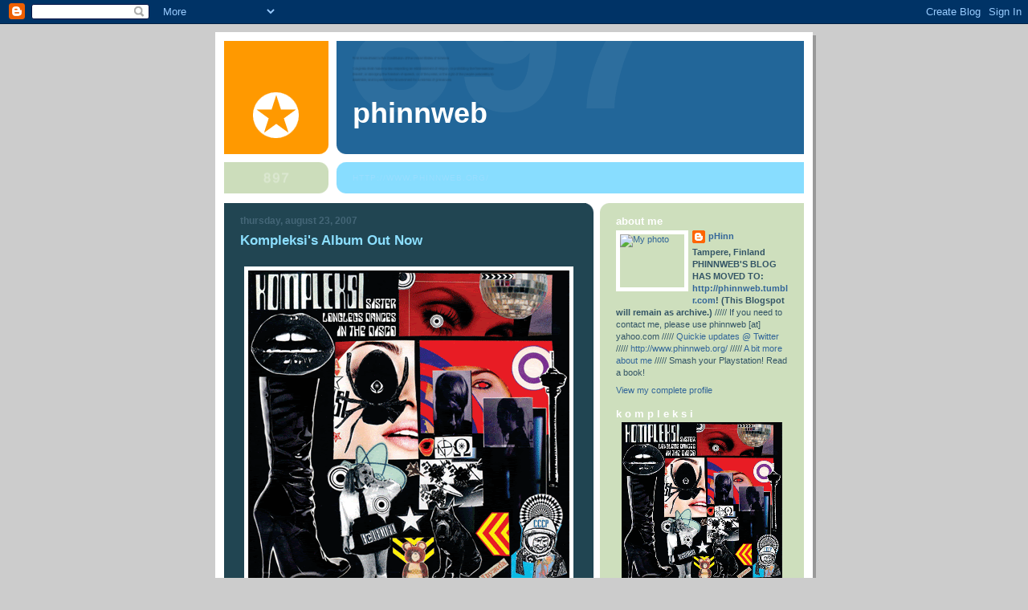

--- FILE ---
content_type: text/html; charset=UTF-8
request_url: https://phinnweb.blogspot.com/2007/08/kompleksis-album-now-beatport.html
body_size: 16511
content:
<!DOCTYPE html>
<html dir='ltr'>
<head>
<link href='https://www.blogger.com/static/v1/widgets/2944754296-widget_css_bundle.css' rel='stylesheet' type='text/css'/>
<meta content='text/html; charset=UTF-8' http-equiv='Content-Type'/>
<meta content='blogger' name='generator'/>
<link href='https://phinnweb.blogspot.com/favicon.ico' rel='icon' type='image/x-icon'/>
<link href='http://phinnweb.blogspot.com/2007/08/kompleksis-album-now-beatport.html' rel='canonical'/>
<link rel="alternate" type="application/atom+xml" title="pHinnWeb - Atom" href="https://phinnweb.blogspot.com/feeds/posts/default" />
<link rel="alternate" type="application/rss+xml" title="pHinnWeb - RSS" href="https://phinnweb.blogspot.com/feeds/posts/default?alt=rss" />
<link rel="service.post" type="application/atom+xml" title="pHinnWeb - Atom" href="https://www.blogger.com/feeds/7006097/posts/default" />

<link rel="alternate" type="application/atom+xml" title="pHinnWeb - Atom" href="https://phinnweb.blogspot.com/feeds/7311129261923780441/comments/default" />
<!--Can't find substitution for tag [blog.ieCssRetrofitLinks]-->
<link href='http://www.phinnweb.org/kompleksi/sisterlonglegs/pic/albumoutnow.gif' rel='image_src'/>
<meta content='http://phinnweb.blogspot.com/2007/08/kompleksis-album-now-beatport.html' property='og:url'/>
<meta content='Kompleksi&#39;s Album Out Now' property='og:title'/>
<meta content='Check the latest Kompleksi news at: http://kompleksi.tumblr.com Kompleksi&#39;s debut album Sister Longlegs Dances In The Disco  on Helsinki&#39;s V...' property='og:description'/>
<meta content='https://lh3.googleusercontent.com/blogger_img_proxy/AEn0k_ve4Y04NMBgSfqkuyLJCgklslQnY_9E_FGNIgbh0Un4Q4SNP5KHTh6PHHe1pyPE946xxIxkSo_KvFICHdGIkkQ3TQVZTe6TKN3wfm04AEBOe6c-J9HKxrpsNM0yKRvJqV-o14rsltBW=w1200-h630-p-k-no-nu' property='og:image'/>
<title>pHinnWeb: Kompleksi's Album Out Now</title>
<style id='page-skin-1' type='text/css'><!--
/*
-----------------------------------------------
Blogger Template Style
Name:     897
Date:     28 Feb 2004
Updated by: Blogger Team
----------------------------------------------- */
body {
background-color: #ccc;
margin:0;
font: x-small Verdana, Sans-serif;
text-align:center;
color:#000;
font-size/* */:/**/small;
font-size: /**/small;
}
/* Page Structure
----------------------------------------------- */
#outer-wrapper {
position:relative;
top:4px;
left:4px;
background: #999;
width:744px;
margin:10px auto;
text-align:left;
font: normal normal 100% Verdana, Sans-serif;
}
#wrap2 {
position:relative;
top:-4px;
left:-4px;
background:#fff;
padding:10px;
border: 1px solid #fff;
}
#content-wrapper {
width:100%;
}
#main-wrapper {
background: #214552 url("https://resources.blogblog.com/blogblog/data/no897/corner_main_left.gif") no-repeat right top;
width:460px;
float:left;
color:#ffffff;
font-size: 85%;
word-wrap: break-word; /* fix for long text breaking sidebar float in IE */
overflow: hidden;     /* fix for long non-text content breaking IE sidebar float */
}
#main {
margin:0;
padding:15px 20px;
}
#sidebar-wrapper {
background:#cedfbd url("https://resources.blogblog.com/blogblog/data/no897/corner_sidebar_left.gif") no-repeat left top;
width:254px;
float:right;
padding:0;
color: #335566;
font-size: 83%;
word-wrap: break-word; /* fix for long text breaking sidebar float in IE */
overflow: hidden;     /* fix for long non-text content breaking IE sidebar float */
}
#sidebar {
margin:0;
padding:2px 20px 10px;
}
#footer {
display:none;
}
/* Links
----------------------------------------------- */
a:link {
color:#99ddff;
text-decoration:none;
}
a:visited {
color: #777766;
text-decoration:none;
}
a:hover {
color: #777766;
text-decoration:underline;
}
a img {
border-width:0;
}
#sidebar a {
color: #336699;
}
#sidebar a:visited {
color: #333333;
}
#sidebar a:hover {
color: #333333;
}
/* Header
----------------------------------------------- */
#header-wrapper {
background: #fff;
padding-bottom: 4px;
position: relative;
min-height: 190px;
_height: 0px;
}
#header .titlewrapper {
background:#269 url("https://resources.blogblog.com/blogblog/data/no897/topleft_left.gif") no-repeat left bottom;
padding-top:0;
padding-right:0;
padding-bottom:0;
padding-left:160px;
margin:0px 0px 10px 0px;
color:#fff;
width:100%;
width/* */:/**/auto;
width:auto;
_height: 0px;
min-height: 70px;
}
#header h1 {
background:url("https://resources.blogblog.com/blogblog/data/no897/bg_header.gif") no-repeat left top;
margin:0;
padding:70px 0 30px;
line-height: 97px;
font: normal bold 275% Helvetica, Arial, Verdana, Sans-serif;
text-transform:lowercase;
_height: 0px;
}
#header h1 a {
color:#fff;
text-decoration:none;
}
.postpage #header h1 {
padding-top:0;
background-position:0 -40px;
}
.clear { clear: both; }
/* Description
----------------------------------------------- */
#header .descriptionwrapper {
background: #88ddff url("https://resources.blogblog.com/blogblog/data/no897/bg_desc_top_left.gif") no-repeat left top;
margin:0 0 6px;
padding:12px 0 0;
color: #ffffff;
font-size: 75%;
border-bottom: 1px solid #ffffff;
width: 100%;
}
#header .description {
background:url("https://resources.blogblog.com/blogblog/data/no897/bg_desc_bot_left.gif") no-repeat left bottom;
margin:0;
padding:0 0 12px;
display:block;
line-height: 1.6em;
text-transform:uppercase;
letter-spacing:.1em;
min-height:12px;
border-bottom: 1px solid #ffffff;
}
#header .description span {
/* To remove the word next to the description, delete the following background property */
background:url("https://resources.blogblog.com/blogblog/data/no897/temp_no.gif") no-repeat left center;
/* Keep everything below */
display:block;
padding-top:0;
padding-right:0;
padding-bottom:0;
padding-left:160px;
text-transform:uppercase;
letter-spacing:.1em;
min-height:12px;
}
.postpage #description em {
font-size:1px;
line-height:1px;
color:#ffffff;
visibility:hidden;
}
/* Posts
----------------------------------------------- */
h2.date-header {
margin:0 0 .5em;
line-height: 1.4em;
font: normal bold 112% Arial, Verdana, Sans-serif;
text-transform:lowercase;
color:#446677;
}
.post {
margin:0 0 2em;
}
.post h3 {
margin:0 0 .25em;
line-height: 1.4em;
font-weight: bold;
font-size: 150%;
color:#8cdfff;
}
.post h3 a {
text-decoration:none;
color:#8cdfff;
}
.post h3 a:link {
color: #8cdfff;
}
.post h3 a:hover {
color: #777766;
}
.post-body {
margin:0 0 .75em;
line-height:1.6em;
}
.post-body blockquote {
line-height:1.3em;
}
.post-footer {
color:#8cdfff;
text-transform:lowercase;
}
.post-footer .post-author,
.post-footer .post-timestamp {
font-style:normal;
}
.post blockquote {
margin:1em 20px;
padding:5px 0;
border:2px solid #356;
border-width:2px 0;
}
.post blockquote p {
margin:.5em 0;
}
.post img {
border:5px solid #fff;
}
/* Comments
----------------------------------------------- */
#comments {
margin:2em 0 0;
border-top:2px solid #356;
padding-top:1em;
}
#comments h4 {
margin:0 0 .25em;
font-weight: bold;
line-height: 1.4em;
font-size: 150%;
text-transform:lowercase;
color: #9ec;
}
#comments-block {
margin-top:0;
margin-right:0;
margin-bottom:1em;
margin-left:0;
line-height:1.6em;
}
.comment-author {
margin:0 0 .25em;
font-weight: bold;
line-height: 1.4em;
font-size: 112%;
text-transform:lowercase;
}
.comment-body, .comment-body p {
margin:0 0 .75em;
}
p.comment-footer {
margin:-.25em 0 2em;
}
#main .comment-footer a {
color: #689;
}
#main .comment-footer a:hover {
color: #9ec;
}
.deleted-comment {
font-style:italic;
color:gray;
}
.feed-links {
clear: both;
line-height: 2.5em;
}
#blog-pager-newer-link {
float: left;
}
#blog-pager-older-link {
float: right;
}
#blog-pager {
text-align: center;
}
/* Sidebar
----------------------------------------------- */
.sidebar h2 {
margin:1em 0 .25em;
line-height: 1.4em;
font: normal bold 125% Helvetica, Arial, Verdana, Sans-serif;
color: #ffffff;
text-transform:lowercase;
}
.sidebar .widget {
margin:0 0 1.5em;
padding:0;
}
.sidebar ul {
list-style:none;
margin: 0;
padding: 0;
}
.sidebar li {
margin:0;
padding-top:0;
padding-right:0;
padding-bottom:.25em;
padding-left:20px;
text-indent:-20px;
line-height:1.4em;
}
/* Profile
----------------------------------------------- */
.profile-datablock, .profile-textblock {
margin:0 0 .75em;
line-height:1.4em;
}
.profile-img {
float: left;
margin-top: 0;
margin-right: 5px;
margin-bottom: 5px;
margin-left: 0;
border: 5px solid #ffffff;
}
.profile-data {
font-weight: bold;
}
/* Misc
----------------------------------------------- */
#footer-wrapper {
clear:both;
display:block;
height:1px;
margin:0;
padding:0;
font-size:1px;
line-height:1px;
}
/** Page structure tweaks for layout editor wireframe */
body#layout #outer-wrapper {
margin-top: 0;
}
body#layout #main,
body#layout #sidebar {
padding: 0;
}
body#layout #main-wrapper,
body#layout #sidebar-wrapper {
height: auto;
}

--></style>
<link href='https://www.blogger.com/dyn-css/authorization.css?targetBlogID=7006097&amp;zx=cf244551-1e90-49cc-8123-98960b7afd58' media='none' onload='if(media!=&#39;all&#39;)media=&#39;all&#39;' rel='stylesheet'/><noscript><link href='https://www.blogger.com/dyn-css/authorization.css?targetBlogID=7006097&amp;zx=cf244551-1e90-49cc-8123-98960b7afd58' rel='stylesheet'/></noscript>
<meta name='google-adsense-platform-account' content='ca-host-pub-1556223355139109'/>
<meta name='google-adsense-platform-domain' content='blogspot.com'/>

</head>
<body>
<div class='navbar section' id='navbar'><div class='widget Navbar' data-version='1' id='Navbar1'><script type="text/javascript">
    function setAttributeOnload(object, attribute, val) {
      if(window.addEventListener) {
        window.addEventListener('load',
          function(){ object[attribute] = val; }, false);
      } else {
        window.attachEvent('onload', function(){ object[attribute] = val; });
      }
    }
  </script>
<div id="navbar-iframe-container"></div>
<script type="text/javascript" src="https://apis.google.com/js/platform.js"></script>
<script type="text/javascript">
      gapi.load("gapi.iframes:gapi.iframes.style.bubble", function() {
        if (gapi.iframes && gapi.iframes.getContext) {
          gapi.iframes.getContext().openChild({
              url: 'https://www.blogger.com/navbar/7006097?po\x3d7311129261923780441\x26origin\x3dhttps://phinnweb.blogspot.com',
              where: document.getElementById("navbar-iframe-container"),
              id: "navbar-iframe"
          });
        }
      });
    </script><script type="text/javascript">
(function() {
var script = document.createElement('script');
script.type = 'text/javascript';
script.src = '//pagead2.googlesyndication.com/pagead/js/google_top_exp.js';
var head = document.getElementsByTagName('head')[0];
if (head) {
head.appendChild(script);
}})();
</script>
</div></div>
<div id='outer-wrapper'><div id='wrap2'>
<!-- skip links for text browsers -->
<span id='skiplinks' style='display:none;'>
<a href='#main'>skip to main </a> |
      <a href='#sidebar'>skip to sidebar</a>
</span>
<div id='header-wrapper'>
<div class='header section' id='header'><div class='widget Header' data-version='1' id='Header1'>
<div id='header-inner'>
<div class='titlewrapper'>
<h1 class='title'>
<a href='https://phinnweb.blogspot.com/'>
pHinnWeb
</a>
</h1>
</div>
<div class='descriptionwrapper'>
<p class='description'><span><a href="http://www.phinnweb.org/">http://www.phinnweb.org/</a></span></p>
</div>
</div>
</div></div>
</div>
<div id='content-wrapper'>
<div id='crosscol-wrapper' style='text-align:center'>
<div class='crosscol no-items section' id='crosscol'></div>
</div>
<div id='main-wrapper'>
<div class='main section' id='main'><div class='widget Blog' data-version='1' id='Blog1'>
<div class='blog-posts hfeed'>

          <div class="date-outer">
        
<h2 class='date-header'><span>Thursday, August 23, 2007</span></h2>

          <div class="date-posts">
        
<div class='post-outer'>
<div class='post hentry uncustomized-post-template' itemprop='blogPost' itemscope='itemscope' itemtype='http://schema.org/BlogPosting'>
<meta content='http://www.phinnweb.org/kompleksi/sisterlonglegs/pic/albumoutnow.gif' itemprop='image_url'/>
<meta content='7006097' itemprop='blogId'/>
<meta content='7311129261923780441' itemprop='postId'/>
<a name='7311129261923780441'></a>
<h3 class='post-title entry-title' itemprop='name'>
Kompleksi's Album Out Now
</h3>
<div class='post-header'>
<div class='post-header-line-1'></div>
</div>
<div class='post-body entry-content' id='post-body-7311129261923780441' itemprop='description articleBody'>
<center><br /><a href="http://www.phinnweb.org/kompleksi/sisterlonglegs/" target="_blank"><img border="0" src="https://lh3.googleusercontent.com/blogger_img_proxy/AEn0k_ve4Y04NMBgSfqkuyLJCgklslQnY_9E_FGNIgbh0Un4Q4SNP5KHTh6PHHe1pyPE946xxIxkSo_KvFICHdGIkkQ3TQVZTe6TKN3wfm04AEBOe6c-J9HKxrpsNM0yKRvJqV-o14rsltBW=s0-d"></a><br /></center><br /><br /><center><br />Check the latest Kompleksi news at:<br /><br /><H3><a href="http://kompleksi.tumblr.com">http://kompleksi.tumblr.com</a></H3><br /></center><br /><br />Kompleksi's debut album <a href="http://www.phinnweb.org/kompleksi/sisterlonglegs/" target="_blank"><i>Sister Longlegs Dances In The Disco</i></a> on Helsinki's <a href="http://www.verdurarecords.com/" target="_blank">Verdura Records</a> (of <a href="http://en.wikipedia.org/wiki/Magyar_Posse" target="_blank">Magyar Posse</a> fame) is finally out. <br /><br />Artist: <a href="http://www.phinnweb.org/kompleksi" target="_blank">Kompleksi</a><br />Title: Sister Longlegs Dances In The Disco<br />Format: 12" vinyl LP (limited edition of 500)<br />Cat.no.: VERDU-24<br />Label: Verdura Records (Finland)<br />Date: 15 October 2008<br /><br />Tracklist:<br />A1. (I Ain't No) Lovechild <br />A2. Spiders In The Sky<br />A3. Porno Tampere<br />A4. Gothic Robots <br />A5. SWT NG FCK THNG <br />A6. Metal Sky <br />B1. Bioluminescence <br />B2. Moscow 1980 <br />B3. Sara Pain <br />B4. The Only Star In My Sky<br /><br />Length: 49 minutes<br /><br /><H3><a href="http://www.verdurarecords.com/catalog/product_info.php?products_id=251&amp;osCsid=fe31e82fd4d17dd4f744f26e07af0fdd" target="_blank">Click this link to order the album directly from Verdura Records!</a></H3><br /><br />The album is distributed in Finland by <a href="http://www.supersounds.fi/" target="_blank">Supersounds Music</a>. <br /><br />And this is what Supersounds tells about the release:<br /><br /><blockquote><br />Tamperelaisen duon (Erkki "pHinn" Rautio & Mika "Mike Not" Paju) debyyttialbumi.<br />-Yhtyeen oma kuvaus musiikista on "eclectro", eli monimuotoista ja mihinkään selkeään kategoriaan kuulumatonta konemusiikkia.<br />-Omintakeista ja taatusti hämmentävää, tarttuvia kappaleita unohtamatta.<br />-Laulaja Erkki pyörittää maailmanlaajuisesti tunnettua pHinnweb.org -konemusiikkisivustoa.<br />-Lo-fi -estetiikka on kansia myöten hyvin hallussa!<br /></blockquote><br />I will add later on more info about the shops where to get it and also the international distribution that is in plans too. For now, you can find the album for example at <br /><br /><li><a href="http://www.ifsociety.com/item/kompleksi-sister_longlegs_dances_in_the-lp" target="_blank">If Society Shop</a><br /><li><a href="http://www.pitkamies.net/kauppa/" target="_blank">Pitkämies</a><br /><li><a href="http://www.cd-kauppa.fi/index.html?target=p_1174.html&amp;lang=fi" target="_blank">CD-Kauppa.Fi</a> <br /><li><a href="http://www.levyliiga.fi/results.asp?related=KOMPLEKSI" target="_blank">Levyliiga</a><br /><li><a href="http://www.swampmusic.com/vinyls_new.php" target="_blank">Swamp Music</a><br /><br />Meanwhile, if you live outside of Finland and want to get your hands on the album now, I recommend you contact <a href="http://www.verdurarecords.com/catalog/product_info.php?products_id=251&amp;osCsid=fe31e82fd4d17dd4f744f26e07af0fdd" target="_blank">Verdura</a> directly for more. It's a shining black vinyl with a limited edition of 500, so act while the stock lasts! <br /><br />Album reviews:<br /><br /><b><a href="http://phinnweb.blogspot.com/2008/12/kompleksi-album-review-soundi-122008.html" target="_blank">Soundi</a> (in Finnish) - 4 stars out of 5!</b><br /><br /><li><a href="http://desibeli.net/arvostelu/3785" target="_blank">Desibeli.Net</a> (in Finnish)<br /><br />Also, <a href="http://phinnweb.blogspot.com/2008/10/kompleksis-debut-gig-youtube.html" target="_blank">the video of our debut gig of 3 October at Lal Lal Lal Festival</a> (Kantis, Helsinki) can be seen at YouTube now.<br /><br /><li><a href="http://phinnweb.blogspot.com/2008/09/news-from-verdura-records.html" target="_blank">Latest Verdura news, featuring Kompleksi</a><br /><li><a href="http://www.discogs.com/release/1485441" target="_blank">Album entry @ Discogs</a><br /><br /><H3>KOMPLEKSI FEEDBACK, MEDIA SOUNDBITES, COMMENTS FROM OTHER ARTISTS AND FANS</H3><br /><br /><b>On the whole <i>Sister Longlegs Dances In The Disco</i> album:</b><br /><br />"I'm pleased to see that Kompleksi have completed the new album <i>Sister Longlegs Dances In The Disco</i>... It continues the strange and dark Kompleksi sound which is impossible to define."<br /><br />"The album has strong elements of electro with the drum sounds, synths kicking in for the track but pHinn's vocals make for the unique end product. Some tracks are jagged, with the vocals heavily over the synths which create the truly dark sound distinctive of Kompleksi." <br /><br />"A terrific overall feel to the album that will sound like no other album you have ever heard. Its hard and heavy at times and wonderfully dark." - Peter Sykes, <a href="http://electrosynth.blogspot.com/2006/06/kompleksi-sister-longlegs-dances-in.html">Electrosynth</a> blog (UK)<br /><br /><b>On '(I Ain't No) Lovechild' / 'Moscow 1980' 7" single (Lal Lal Lal Records, Finland, 2005):</b><br /><br />"Complete with jittery bubbling bass-synth lines and vocoder, these are 2 fine European retro-electronic-pop songs.&#8221; <br />&#8211; Boa Melody Bar (UK)<br /><br />"I like it very much, some beautiful singing going on there, very cool!" <br />- Catriona Shaw a.k.a. Miss Le Bomb, (Scotland/Germany)<br /><br /><b>On '(I Ain't No) Lovechild' track:</b><br /><br />"'What the Hell are you staring at?' sneers a voice at the start of '(I Ain't No) Lovechild' by Kompleksi, which pretty much sets the tone for the rest of this song: a cynical, whiney, complain-y voice (that sounds like Devo after they finally lost their virginity) over crumpled H. League/Robert Rental tape-drums and synthmooosh-bass and splatchy percussives. There's a jagged, art-punk feel to this: it's charity-shop, not cat-walk...I love the way they've hoovered all the glam out of synthpop and drawn a felt-tip sneer and a Mona Lisa moustache on its face." - Kek, <a href="http://kidshirt.blogspot.com/2006/11/kompleksi-i-aint-no-love-child.html">Kid Shirt</a> blog (UK)<br /><br />"There is a spooky Ramones-esque quality to the track '(I Ain't No) Lovechild', the lyrics tell a story of an unloved one, beaten & neglected by his mother and life in general. Delivered in deadpan fashion, it's wickedly entertaining and deliciously cruel." - Ann Shenton, <i>Zoot</i> magazine (Portugal)<br /><br />"[I Ain't No] Lovechild läßt noch den Einfluß von SUICIDE erahnen. Rhythmisch-tanzbarer Low-Fi No-Wave. pHinns Gesang versucht sich mit dem Alan Vegas zu messen - zumindest in der ersten Hälfte des Liedes, bevor er kapituliert. Tribut und Parodie gehen hier Hand in Hand. Textlich wird wohl die versuchte Aufarbeitung einer nicht einfachen Kindheit geschildert, auch hier ist man sich nicht sicher, wie ernst das Ganze gemeint ist." - Richard K., <a href="http://www.nonpop.de/nonpop/index.php?type=review&amp;area=1&amp;p=articles&amp;id=1418">NonPop</a> (Germany)<br /><br />"It is charming -- especially those wildcat yelps on the &#8216;Lovechild&#8217; turnarounds." <br />- Larry "Fuzz-O" Dolman, Blastitude (US)<br /><br />"Kompleksi (Finland) are the Ramones on synths" - Likwuid Stylez, Shejay.net (UK)<br /><br /><b>On 'Porno Tampere' track:</b><br /><br />"I still love [the] track 'Porno Tampere' very much!" <br />- Gerhard Potuznik a.ka. G.D. Luxxe, Angelika Koehlermann Records (Austria) <br /><br /><b>On 'Moscow: 1980' track</b><br /><br />&#8220;It sounds like it ought to sound like Telex, but opts instead for some sort of parallel universe rewrite of US foreign policy, aided by vocoders, clipped synthetik beats and Daniel Miller's dusty old Korg. It has a strange, twisted, shimmery beauty as it cruises the red-light district of Helsinki with a limp... imagine if Swell Maps had mugged Depeche Mode for their clothes and ended up on TOTP. Yeeeah!"<br /><br />"What? Ever? Happened? To? Your? Dreams?" asks the vocalist, on the outro. For a moment, he sounds close to tears. Or drunk." - Kek, <a href="http://kidshirt.blogspot.com/2006/11/kompleksi-i-aint-no-love-child.html">Kid Shirt</a> blog (UK)<br /><br />"'Moscow 1980' is the hit single destined to rocket up the charts, if it's not on high rotation on MTV in three months then you can spank me HARD. Even if it is, you can still spank me HARD. This is the perfect tune to have in your ultra-cool record crate next to your Finnish version of 'Moscow Moscow (Volga, Volga)." <br />- Tim Bray a.k.a. <a href="http://casionova.org/?p=77">Casionova</a> (Australia)<br /><br />"Its not at all predictable, but then not so dark to lose the warmth of the synths which sound really retro, but with a nice edge that makes it a special track." - Peter Sykes, <a href="http://electrosynth.blogspot.com/2006/06/kompleksi-sister-longlegs-dances-in.html">ElectroSynth</a> blog (UK)<br /><br />"To let you know that 'Moscow 1980' was one of the best songs of 2003, actually of the last years... the OMD style might be the best. [pHinn's] vocals reminisced my girlfriend of Ian Curtis!" - Juho Pätäri (Finland)<br /><br /><b>On 'Sara Pain' track:</b><br /><br />"I like the 'Sara Pain' track very much!" - Danny Wolfers a.k.a. Legowelt (Holland)<br /><br />"That track is deeply touching in how fragile and open it is. Few would dare." <br />- Kassen, Bunker Records (Holland)<br /><br /><b>On Kompleksi:</b><br /><br />"I really like the vocals and music as well, pure own style... More music like this on MTV and on the radio, the people need it, but don't realize it in a 'perfect' world like this..." - Lukas Pettersson a.k.a. Luke Eargoggle, Stilleben Records (Sweden) <br /><br />"I'm listening to Kompleksi now, it's very entertaining. Really nice, sounds like you guys had loads of fun. You must have kicked the Prozac." - Melissa Logan / Chicks On Speed (Germany)<br /><br />"Wow, nice tracks from Kompleksi! It's like Residents, Flipper and Moroder all trying to fit into the same pair of swimtrunks! Great shit. pHinn has inspired and continues to inspire with his great website, labels and projects. Rock on brothers!" &#8211; Magas, Ersatz Audio etc. (Chicago, USA)<br /><br />"Kompleksi is what pop wants to be... My two cents? Vocals are perfect. [pHinn's] voice sounds how my heart feels. Spot on. Intonations are magically simple. Better music could not be made to support the vox, so pass it it on. Can't wait for a full length. From a fan in Brooklyn" - Jason Watts (New York City, USA)<br /><br /><center><br />Check the latest Kompleksi news at:<br /><br /><H3><a href="http://kompleksi.tumblr.com">http://kompleksi.tumblr.com</a></H3><br /></center>
<div style='clear: both;'></div>
</div>
<div class='post-footer'>
<div class='post-footer-line post-footer-line-1'>
<span class='post-author vcard'>
Posted by
<span class='fn' itemprop='author' itemscope='itemscope' itemtype='http://schema.org/Person'>
<meta content='https://www.blogger.com/profile/17688446374412096166' itemprop='url'/>
<a class='g-profile' href='https://www.blogger.com/profile/17688446374412096166' rel='author' title='author profile'>
<span itemprop='name'>pHinn</span>
</a>
</span>
</span>
<span class='post-timestamp'>
at
<meta content='http://phinnweb.blogspot.com/2007/08/kompleksis-album-now-beatport.html' itemprop='url'/>
<a class='timestamp-link' href='https://phinnweb.blogspot.com/2007/08/kompleksis-album-now-beatport.html' rel='bookmark' title='permanent link'><abbr class='published' itemprop='datePublished' title='2007-08-23T12:55:00+03:00'>12:55 PM</abbr></a>
</span>
<span class='post-comment-link'>
</span>
<span class='post-icons'>
</span>
<div class='post-share-buttons goog-inline-block'>
</div>
</div>
<div class='post-footer-line post-footer-line-2'>
<span class='post-labels'>
Labels:
<a href='https://phinnweb.blogspot.com/search/label/Kompleksi' rel='tag'>Kompleksi</a>,
<a href='https://phinnweb.blogspot.com/search/label/record%20releases' rel='tag'>record releases</a>
</span>
</div>
<div class='post-footer-line post-footer-line-3'>
<span class='post-location'>
</span>
</div>
</div>
</div>
<div class='comments' id='comments'>
<a name='comments'></a>
<h4>No comments:</h4>
<div id='Blog1_comments-block-wrapper'>
<dl class='avatar-comment-indent' id='comments-block'>
</dl>
</div>
<p class='comment-footer'>
<a href='https://www.blogger.com/comment/fullpage/post/7006097/7311129261923780441' onclick='javascript:window.open(this.href, "bloggerPopup", "toolbar=0,location=0,statusbar=1,menubar=0,scrollbars=yes,width=640,height=500"); return false;'>Post a Comment</a>
</p>
</div>
</div>

        </div></div>
      
</div>
<div class='blog-pager' id='blog-pager'>
<span id='blog-pager-newer-link'>
<a class='blog-pager-newer-link' href='https://phinnweb.blogspot.com/2007/08/cosmos-is-red.html' id='Blog1_blog-pager-newer-link' title='Newer Post'>Newer Post</a>
</span>
<span id='blog-pager-older-link'>
<a class='blog-pager-older-link' href='https://phinnweb.blogspot.com/2007/08/monsters-of-pop-2007-memories.html' id='Blog1_blog-pager-older-link' title='Older Post'>Older Post</a>
</span>
<a class='home-link' href='https://phinnweb.blogspot.com/'>Home</a>
</div>
<div class='clear'></div>
<div class='post-feeds'>
<div class='feed-links'>
Subscribe to:
<a class='feed-link' href='https://phinnweb.blogspot.com/feeds/7311129261923780441/comments/default' target='_blank' type='application/atom+xml'>Post Comments (Atom)</a>
</div>
</div>
</div></div>
</div>
<div id='sidebar-wrapper'>
<div class='sidebar section' id='sidebar'><div class='widget Profile' data-version='1' id='Profile1'>
<h2>About Me</h2>
<div class='widget-content'>
<a href='https://www.blogger.com/profile/17688446374412096166'><img alt='My photo' class='profile-img' height='66' src='//www.phinnweb.org/FAQ/pHinn/pic/phinnblog07.gif' width='80'/></a>
<dl class='profile-datablock'>
<dt class='profile-data'>
<a class='profile-name-link g-profile' href='https://www.blogger.com/profile/17688446374412096166' rel='author' style='background-image: url(//www.blogger.com/img/logo-16.png);'>
pHinn
</a>
</dt>
<dd class='profile-data'>Tampere, Finland</dd>
<dd class='profile-textblock'><b>PHINNWEB'S BLOG HAS MOVED TO: <a href="http://phinnweb.tumblr.com/">http://phinnweb.tumblr.com</a>! (This Blogspot will remain as archive.)</b> ///// If you need to contact me, please use phinnweb [at] yahoo.com ///// <a href="http://www.twitter.com/pHinnWeb">Quickie updates @ Twitter</a> ///// <a href="http://www.phinnweb.org/">http://www.phinnweb.org/</a> ///// <a href="http://www.phinnweb.org/FAQ/pHinn/personal/">A bit more about me</a> ///// Smash your Playstation! Read a book!</dd>
</dl>
<a class='profile-link' href='https://www.blogger.com/profile/17688446374412096166' rel='author'>View my complete profile</a>
<div class='clear'></div>
</div>
</div><div class='widget HTML' data-version='1' id='HTML1'>
<h2 class='title'>K o m p l e k s i</h2>
<div class='widget-content'>
<center>
<a href="http://phinnweb.blogspot.com/2007/08/kompleksis-album-now-beatport.html" target="_blank"><img border="0" src="https://lh3.googleusercontent.com/blogger_img_proxy/AEn0k_ukIT4O3nA9bOuYRe7bHsVMZ0BwN78BBTd2UVO3kI3elbvkT6sYdHblrxIHDFJd8xkaoyBApthpdapmLvEo7UoZBwGEYjMrMAm_ptJSq-k5DEXt9BZfLTB4dxlSYlnA=s0-d"></a>
</center>
<p>
<a href="http://phinnweb.blogspot.com/2007/08/kompleksis-album-now-beatport.html" target="_blank">Kompleksi's debut album <i>Sister Longlegs Dances In The Disco</i> now available! [Click this text for more info.]</a>
<p>
Kompleksi - 'Sara Pain' video (2007):
<p>
<object width="200" height="164"><param value="//www.youtube.com/v/mLEVHvO-OPA" name="movie"><param value="transparent" name="wmode"/><embed width="200" src="//www.youtube.com/v/mLEVHvO-OPA" wmode="transparent" height="164" type="application/x-shockwave-flash"></embed></object>
<br/>
<a href="//www.youtube.com/watch?v=mLEVHvO-OPA" target="_blank">Click this text for larger version.</a>
<p>
<a href="http://phinnweb.blogspot.com/2007/03/music-videos-kompleksi-sara-pain-2007.html" target="_blank">[Video background info]</a></p></p></p></p>
</div>
<div class='clear'></div>
</div><div class='widget BlogArchive' data-version='1' id='BlogArchive1'>
<h2>Blog Archive</h2>
<div class='widget-content'>
<div id='ArchiveList'>
<div id='BlogArchive1_ArchiveList'>
<ul class='hierarchy'>
<li class='archivedate collapsed'>
<a class='toggle' href='javascript:void(0)'>
<span class='zippy'>

        &#9658;&#160;
      
</span>
</a>
<a class='post-count-link' href='https://phinnweb.blogspot.com/2010/'>
2010
</a>
<span class='post-count' dir='ltr'>(1)</span>
<ul class='hierarchy'>
<li class='archivedate collapsed'>
<a class='toggle' href='javascript:void(0)'>
<span class='zippy'>

        &#9658;&#160;
      
</span>
</a>
<a class='post-count-link' href='https://phinnweb.blogspot.com/2010/01/'>
January
</a>
<span class='post-count' dir='ltr'>(1)</span>
</li>
</ul>
</li>
</ul>
<ul class='hierarchy'>
<li class='archivedate collapsed'>
<a class='toggle' href='javascript:void(0)'>
<span class='zippy'>

        &#9658;&#160;
      
</span>
</a>
<a class='post-count-link' href='https://phinnweb.blogspot.com/2009/'>
2009
</a>
<span class='post-count' dir='ltr'>(116)</span>
<ul class='hierarchy'>
<li class='archivedate collapsed'>
<a class='toggle' href='javascript:void(0)'>
<span class='zippy'>

        &#9658;&#160;
      
</span>
</a>
<a class='post-count-link' href='https://phinnweb.blogspot.com/2009/12/'>
December
</a>
<span class='post-count' dir='ltr'>(1)</span>
</li>
</ul>
<ul class='hierarchy'>
<li class='archivedate collapsed'>
<a class='toggle' href='javascript:void(0)'>
<span class='zippy'>

        &#9658;&#160;
      
</span>
</a>
<a class='post-count-link' href='https://phinnweb.blogspot.com/2009/11/'>
November
</a>
<span class='post-count' dir='ltr'>(1)</span>
</li>
</ul>
<ul class='hierarchy'>
<li class='archivedate collapsed'>
<a class='toggle' href='javascript:void(0)'>
<span class='zippy'>

        &#9658;&#160;
      
</span>
</a>
<a class='post-count-link' href='https://phinnweb.blogspot.com/2009/10/'>
October
</a>
<span class='post-count' dir='ltr'>(2)</span>
</li>
</ul>
<ul class='hierarchy'>
<li class='archivedate collapsed'>
<a class='toggle' href='javascript:void(0)'>
<span class='zippy'>

        &#9658;&#160;
      
</span>
</a>
<a class='post-count-link' href='https://phinnweb.blogspot.com/2009/09/'>
September
</a>
<span class='post-count' dir='ltr'>(5)</span>
</li>
</ul>
<ul class='hierarchy'>
<li class='archivedate collapsed'>
<a class='toggle' href='javascript:void(0)'>
<span class='zippy'>

        &#9658;&#160;
      
</span>
</a>
<a class='post-count-link' href='https://phinnweb.blogspot.com/2009/08/'>
August
</a>
<span class='post-count' dir='ltr'>(11)</span>
</li>
</ul>
<ul class='hierarchy'>
<li class='archivedate collapsed'>
<a class='toggle' href='javascript:void(0)'>
<span class='zippy'>

        &#9658;&#160;
      
</span>
</a>
<a class='post-count-link' href='https://phinnweb.blogspot.com/2009/07/'>
July
</a>
<span class='post-count' dir='ltr'>(12)</span>
</li>
</ul>
<ul class='hierarchy'>
<li class='archivedate collapsed'>
<a class='toggle' href='javascript:void(0)'>
<span class='zippy'>

        &#9658;&#160;
      
</span>
</a>
<a class='post-count-link' href='https://phinnweb.blogspot.com/2009/06/'>
June
</a>
<span class='post-count' dir='ltr'>(14)</span>
</li>
</ul>
<ul class='hierarchy'>
<li class='archivedate collapsed'>
<a class='toggle' href='javascript:void(0)'>
<span class='zippy'>

        &#9658;&#160;
      
</span>
</a>
<a class='post-count-link' href='https://phinnweb.blogspot.com/2009/05/'>
May
</a>
<span class='post-count' dir='ltr'>(9)</span>
</li>
</ul>
<ul class='hierarchy'>
<li class='archivedate collapsed'>
<a class='toggle' href='javascript:void(0)'>
<span class='zippy'>

        &#9658;&#160;
      
</span>
</a>
<a class='post-count-link' href='https://phinnweb.blogspot.com/2009/04/'>
April
</a>
<span class='post-count' dir='ltr'>(16)</span>
</li>
</ul>
<ul class='hierarchy'>
<li class='archivedate collapsed'>
<a class='toggle' href='javascript:void(0)'>
<span class='zippy'>

        &#9658;&#160;
      
</span>
</a>
<a class='post-count-link' href='https://phinnweb.blogspot.com/2009/03/'>
March
</a>
<span class='post-count' dir='ltr'>(16)</span>
</li>
</ul>
<ul class='hierarchy'>
<li class='archivedate collapsed'>
<a class='toggle' href='javascript:void(0)'>
<span class='zippy'>

        &#9658;&#160;
      
</span>
</a>
<a class='post-count-link' href='https://phinnweb.blogspot.com/2009/02/'>
February
</a>
<span class='post-count' dir='ltr'>(10)</span>
</li>
</ul>
<ul class='hierarchy'>
<li class='archivedate collapsed'>
<a class='toggle' href='javascript:void(0)'>
<span class='zippy'>

        &#9658;&#160;
      
</span>
</a>
<a class='post-count-link' href='https://phinnweb.blogspot.com/2009/01/'>
January
</a>
<span class='post-count' dir='ltr'>(19)</span>
</li>
</ul>
</li>
</ul>
<ul class='hierarchy'>
<li class='archivedate collapsed'>
<a class='toggle' href='javascript:void(0)'>
<span class='zippy'>

        &#9658;&#160;
      
</span>
</a>
<a class='post-count-link' href='https://phinnweb.blogspot.com/2008/'>
2008
</a>
<span class='post-count' dir='ltr'>(208)</span>
<ul class='hierarchy'>
<li class='archivedate collapsed'>
<a class='toggle' href='javascript:void(0)'>
<span class='zippy'>

        &#9658;&#160;
      
</span>
</a>
<a class='post-count-link' href='https://phinnweb.blogspot.com/2008/12/'>
December
</a>
<span class='post-count' dir='ltr'>(27)</span>
</li>
</ul>
<ul class='hierarchy'>
<li class='archivedate collapsed'>
<a class='toggle' href='javascript:void(0)'>
<span class='zippy'>

        &#9658;&#160;
      
</span>
</a>
<a class='post-count-link' href='https://phinnweb.blogspot.com/2008/11/'>
November
</a>
<span class='post-count' dir='ltr'>(22)</span>
</li>
</ul>
<ul class='hierarchy'>
<li class='archivedate collapsed'>
<a class='toggle' href='javascript:void(0)'>
<span class='zippy'>

        &#9658;&#160;
      
</span>
</a>
<a class='post-count-link' href='https://phinnweb.blogspot.com/2008/10/'>
October
</a>
<span class='post-count' dir='ltr'>(17)</span>
</li>
</ul>
<ul class='hierarchy'>
<li class='archivedate collapsed'>
<a class='toggle' href='javascript:void(0)'>
<span class='zippy'>

        &#9658;&#160;
      
</span>
</a>
<a class='post-count-link' href='https://phinnweb.blogspot.com/2008/09/'>
September
</a>
<span class='post-count' dir='ltr'>(22)</span>
</li>
</ul>
<ul class='hierarchy'>
<li class='archivedate collapsed'>
<a class='toggle' href='javascript:void(0)'>
<span class='zippy'>

        &#9658;&#160;
      
</span>
</a>
<a class='post-count-link' href='https://phinnweb.blogspot.com/2008/08/'>
August
</a>
<span class='post-count' dir='ltr'>(18)</span>
</li>
</ul>
<ul class='hierarchy'>
<li class='archivedate collapsed'>
<a class='toggle' href='javascript:void(0)'>
<span class='zippy'>

        &#9658;&#160;
      
</span>
</a>
<a class='post-count-link' href='https://phinnweb.blogspot.com/2008/07/'>
July
</a>
<span class='post-count' dir='ltr'>(17)</span>
</li>
</ul>
<ul class='hierarchy'>
<li class='archivedate collapsed'>
<a class='toggle' href='javascript:void(0)'>
<span class='zippy'>

        &#9658;&#160;
      
</span>
</a>
<a class='post-count-link' href='https://phinnweb.blogspot.com/2008/06/'>
June
</a>
<span class='post-count' dir='ltr'>(15)</span>
</li>
</ul>
<ul class='hierarchy'>
<li class='archivedate collapsed'>
<a class='toggle' href='javascript:void(0)'>
<span class='zippy'>

        &#9658;&#160;
      
</span>
</a>
<a class='post-count-link' href='https://phinnweb.blogspot.com/2008/05/'>
May
</a>
<span class='post-count' dir='ltr'>(13)</span>
</li>
</ul>
<ul class='hierarchy'>
<li class='archivedate collapsed'>
<a class='toggle' href='javascript:void(0)'>
<span class='zippy'>

        &#9658;&#160;
      
</span>
</a>
<a class='post-count-link' href='https://phinnweb.blogspot.com/2008/04/'>
April
</a>
<span class='post-count' dir='ltr'>(16)</span>
</li>
</ul>
<ul class='hierarchy'>
<li class='archivedate collapsed'>
<a class='toggle' href='javascript:void(0)'>
<span class='zippy'>

        &#9658;&#160;
      
</span>
</a>
<a class='post-count-link' href='https://phinnweb.blogspot.com/2008/03/'>
March
</a>
<span class='post-count' dir='ltr'>(14)</span>
</li>
</ul>
<ul class='hierarchy'>
<li class='archivedate collapsed'>
<a class='toggle' href='javascript:void(0)'>
<span class='zippy'>

        &#9658;&#160;
      
</span>
</a>
<a class='post-count-link' href='https://phinnweb.blogspot.com/2008/02/'>
February
</a>
<span class='post-count' dir='ltr'>(11)</span>
</li>
</ul>
<ul class='hierarchy'>
<li class='archivedate collapsed'>
<a class='toggle' href='javascript:void(0)'>
<span class='zippy'>

        &#9658;&#160;
      
</span>
</a>
<a class='post-count-link' href='https://phinnweb.blogspot.com/2008/01/'>
January
</a>
<span class='post-count' dir='ltr'>(16)</span>
</li>
</ul>
</li>
</ul>
<ul class='hierarchy'>
<li class='archivedate expanded'>
<a class='toggle' href='javascript:void(0)'>
<span class='zippy toggle-open'>

        &#9660;&#160;
      
</span>
</a>
<a class='post-count-link' href='https://phinnweb.blogspot.com/2007/'>
2007
</a>
<span class='post-count' dir='ltr'>(194)</span>
<ul class='hierarchy'>
<li class='archivedate collapsed'>
<a class='toggle' href='javascript:void(0)'>
<span class='zippy'>

        &#9658;&#160;
      
</span>
</a>
<a class='post-count-link' href='https://phinnweb.blogspot.com/2007/12/'>
December
</a>
<span class='post-count' dir='ltr'>(12)</span>
</li>
</ul>
<ul class='hierarchy'>
<li class='archivedate collapsed'>
<a class='toggle' href='javascript:void(0)'>
<span class='zippy'>

        &#9658;&#160;
      
</span>
</a>
<a class='post-count-link' href='https://phinnweb.blogspot.com/2007/11/'>
November
</a>
<span class='post-count' dir='ltr'>(18)</span>
</li>
</ul>
<ul class='hierarchy'>
<li class='archivedate collapsed'>
<a class='toggle' href='javascript:void(0)'>
<span class='zippy'>

        &#9658;&#160;
      
</span>
</a>
<a class='post-count-link' href='https://phinnweb.blogspot.com/2007/10/'>
October
</a>
<span class='post-count' dir='ltr'>(16)</span>
</li>
</ul>
<ul class='hierarchy'>
<li class='archivedate collapsed'>
<a class='toggle' href='javascript:void(0)'>
<span class='zippy'>

        &#9658;&#160;
      
</span>
</a>
<a class='post-count-link' href='https://phinnweb.blogspot.com/2007/09/'>
September
</a>
<span class='post-count' dir='ltr'>(22)</span>
</li>
</ul>
<ul class='hierarchy'>
<li class='archivedate expanded'>
<a class='toggle' href='javascript:void(0)'>
<span class='zippy toggle-open'>

        &#9660;&#160;
      
</span>
</a>
<a class='post-count-link' href='https://phinnweb.blogspot.com/2007/08/'>
August
</a>
<span class='post-count' dir='ltr'>(16)</span>
<ul class='posts'>
<li><a href='https://phinnweb.blogspot.com/2007/08/sonic-temple-assassins-iii.html'>Sonic Temple Assassins: III</a></li>
<li><a href='https://phinnweb.blogspot.com/2007/08/latino-retro-with-odj-tg-nolla-helsinki.html'>Latino Retro with Odj TG @ Nolla, Helsinki</a></li>
<li><a href='https://phinnweb.blogspot.com/2007/08/mm-they-made-frogs-smoke-til-they.html'>múm: &#39;They Made Frogs Smoke &#39;Til They Exploded&#39;</a></li>
<li><a href='https://phinnweb.blogspot.com/2007/08/blamstrain-lowblow.html'>Blamstrain: Lowblow</a></li>
<li><a href='https://phinnweb.blogspot.com/2007/08/gregorius-nmky-1979.html'>Gregorius: &#39;NMKY&#39; (1979)</a></li>
<li><a href='https://phinnweb.blogspot.com/2007/08/cosmos-is-red.html'>The Cosmos Is Red!</a></li>
<li><a href='https://phinnweb.blogspot.com/2007/08/kompleksis-album-now-beatport.html'>Kompleksi&#39;s Album Out Now</a></li>
<li><a href='https://phinnweb.blogspot.com/2007/08/monsters-of-pop-2007-memories.html'>Monsters of Pop 2007 Memories</a></li>
<li><a href='https://phinnweb.blogspot.com/2007/08/kompleksi-video-to-oulu-music-video.html'>Kompleksi Video to Oulu Music Video Festival</a></li>
<li><a href='https://phinnweb.blogspot.com/2007/08/advanced-art.html'>Advanced Art</a></li>
<li><a href='https://phinnweb.blogspot.com/2007/08/return-of-opl-bastards.html'>The Return of Op:l Bastards</a></li>
<li><a href='https://phinnweb.blogspot.com/2007/08/tony-wilson-rip.html'>Tony Wilson R.I.P.</a></li>
<li><a href='https://phinnweb.blogspot.com/2007/08/piper-at-gates-of-dawn-40-years.html'>The Piper at the Gates of Dawn 40 Years Anniversary</a></li>
<li><a href='https://phinnweb.blogspot.com/2007/08/tididii-tididii-tididiididii-mutant.html'>Tididii Tididii Tididiididii @ Mutant Sounds</a></li>
<li><a href='https://phinnweb.blogspot.com/2007/08/buy-kompleksis-album-itunes.html'>Buy Kompleksi&#39;s Album @ iTunes!</a></li>
<li><a href='https://phinnweb.blogspot.com/2007/08/phinnweb-chart-august-2007.html'>pHinnWeb Chart August 2007...</a></li>
</ul>
</li>
</ul>
<ul class='hierarchy'>
<li class='archivedate collapsed'>
<a class='toggle' href='javascript:void(0)'>
<span class='zippy'>

        &#9658;&#160;
      
</span>
</a>
<a class='post-count-link' href='https://phinnweb.blogspot.com/2007/07/'>
July
</a>
<span class='post-count' dir='ltr'>(15)</span>
</li>
</ul>
<ul class='hierarchy'>
<li class='archivedate collapsed'>
<a class='toggle' href='javascript:void(0)'>
<span class='zippy'>

        &#9658;&#160;
      
</span>
</a>
<a class='post-count-link' href='https://phinnweb.blogspot.com/2007/06/'>
June
</a>
<span class='post-count' dir='ltr'>(13)</span>
</li>
</ul>
<ul class='hierarchy'>
<li class='archivedate collapsed'>
<a class='toggle' href='javascript:void(0)'>
<span class='zippy'>

        &#9658;&#160;
      
</span>
</a>
<a class='post-count-link' href='https://phinnweb.blogspot.com/2007/05/'>
May
</a>
<span class='post-count' dir='ltr'>(13)</span>
</li>
</ul>
<ul class='hierarchy'>
<li class='archivedate collapsed'>
<a class='toggle' href='javascript:void(0)'>
<span class='zippy'>

        &#9658;&#160;
      
</span>
</a>
<a class='post-count-link' href='https://phinnweb.blogspot.com/2007/04/'>
April
</a>
<span class='post-count' dir='ltr'>(24)</span>
</li>
</ul>
<ul class='hierarchy'>
<li class='archivedate collapsed'>
<a class='toggle' href='javascript:void(0)'>
<span class='zippy'>

        &#9658;&#160;
      
</span>
</a>
<a class='post-count-link' href='https://phinnweb.blogspot.com/2007/03/'>
March
</a>
<span class='post-count' dir='ltr'>(16)</span>
</li>
</ul>
<ul class='hierarchy'>
<li class='archivedate collapsed'>
<a class='toggle' href='javascript:void(0)'>
<span class='zippy'>

        &#9658;&#160;
      
</span>
</a>
<a class='post-count-link' href='https://phinnweb.blogspot.com/2007/02/'>
February
</a>
<span class='post-count' dir='ltr'>(13)</span>
</li>
</ul>
<ul class='hierarchy'>
<li class='archivedate collapsed'>
<a class='toggle' href='javascript:void(0)'>
<span class='zippy'>

        &#9658;&#160;
      
</span>
</a>
<a class='post-count-link' href='https://phinnweb.blogspot.com/2007/01/'>
January
</a>
<span class='post-count' dir='ltr'>(16)</span>
</li>
</ul>
</li>
</ul>
<ul class='hierarchy'>
<li class='archivedate collapsed'>
<a class='toggle' href='javascript:void(0)'>
<span class='zippy'>

        &#9658;&#160;
      
</span>
</a>
<a class='post-count-link' href='https://phinnweb.blogspot.com/2006/'>
2006
</a>
<span class='post-count' dir='ltr'>(196)</span>
<ul class='hierarchy'>
<li class='archivedate collapsed'>
<a class='toggle' href='javascript:void(0)'>
<span class='zippy'>

        &#9658;&#160;
      
</span>
</a>
<a class='post-count-link' href='https://phinnweb.blogspot.com/2006/12/'>
December
</a>
<span class='post-count' dir='ltr'>(14)</span>
</li>
</ul>
<ul class='hierarchy'>
<li class='archivedate collapsed'>
<a class='toggle' href='javascript:void(0)'>
<span class='zippy'>

        &#9658;&#160;
      
</span>
</a>
<a class='post-count-link' href='https://phinnweb.blogspot.com/2006/11/'>
November
</a>
<span class='post-count' dir='ltr'>(14)</span>
</li>
</ul>
<ul class='hierarchy'>
<li class='archivedate collapsed'>
<a class='toggle' href='javascript:void(0)'>
<span class='zippy'>

        &#9658;&#160;
      
</span>
</a>
<a class='post-count-link' href='https://phinnweb.blogspot.com/2006/10/'>
October
</a>
<span class='post-count' dir='ltr'>(18)</span>
</li>
</ul>
<ul class='hierarchy'>
<li class='archivedate collapsed'>
<a class='toggle' href='javascript:void(0)'>
<span class='zippy'>

        &#9658;&#160;
      
</span>
</a>
<a class='post-count-link' href='https://phinnweb.blogspot.com/2006/09/'>
September
</a>
<span class='post-count' dir='ltr'>(8)</span>
</li>
</ul>
<ul class='hierarchy'>
<li class='archivedate collapsed'>
<a class='toggle' href='javascript:void(0)'>
<span class='zippy'>

        &#9658;&#160;
      
</span>
</a>
<a class='post-count-link' href='https://phinnweb.blogspot.com/2006/08/'>
August
</a>
<span class='post-count' dir='ltr'>(18)</span>
</li>
</ul>
<ul class='hierarchy'>
<li class='archivedate collapsed'>
<a class='toggle' href='javascript:void(0)'>
<span class='zippy'>

        &#9658;&#160;
      
</span>
</a>
<a class='post-count-link' href='https://phinnweb.blogspot.com/2006/07/'>
July
</a>
<span class='post-count' dir='ltr'>(23)</span>
</li>
</ul>
<ul class='hierarchy'>
<li class='archivedate collapsed'>
<a class='toggle' href='javascript:void(0)'>
<span class='zippy'>

        &#9658;&#160;
      
</span>
</a>
<a class='post-count-link' href='https://phinnweb.blogspot.com/2006/06/'>
June
</a>
<span class='post-count' dir='ltr'>(13)</span>
</li>
</ul>
<ul class='hierarchy'>
<li class='archivedate collapsed'>
<a class='toggle' href='javascript:void(0)'>
<span class='zippy'>

        &#9658;&#160;
      
</span>
</a>
<a class='post-count-link' href='https://phinnweb.blogspot.com/2006/05/'>
May
</a>
<span class='post-count' dir='ltr'>(20)</span>
</li>
</ul>
<ul class='hierarchy'>
<li class='archivedate collapsed'>
<a class='toggle' href='javascript:void(0)'>
<span class='zippy'>

        &#9658;&#160;
      
</span>
</a>
<a class='post-count-link' href='https://phinnweb.blogspot.com/2006/04/'>
April
</a>
<span class='post-count' dir='ltr'>(13)</span>
</li>
</ul>
<ul class='hierarchy'>
<li class='archivedate collapsed'>
<a class='toggle' href='javascript:void(0)'>
<span class='zippy'>

        &#9658;&#160;
      
</span>
</a>
<a class='post-count-link' href='https://phinnweb.blogspot.com/2006/03/'>
March
</a>
<span class='post-count' dir='ltr'>(15)</span>
</li>
</ul>
<ul class='hierarchy'>
<li class='archivedate collapsed'>
<a class='toggle' href='javascript:void(0)'>
<span class='zippy'>

        &#9658;&#160;
      
</span>
</a>
<a class='post-count-link' href='https://phinnweb.blogspot.com/2006/02/'>
February
</a>
<span class='post-count' dir='ltr'>(18)</span>
</li>
</ul>
<ul class='hierarchy'>
<li class='archivedate collapsed'>
<a class='toggle' href='javascript:void(0)'>
<span class='zippy'>

        &#9658;&#160;
      
</span>
</a>
<a class='post-count-link' href='https://phinnweb.blogspot.com/2006/01/'>
January
</a>
<span class='post-count' dir='ltr'>(22)</span>
</li>
</ul>
</li>
</ul>
<ul class='hierarchy'>
<li class='archivedate collapsed'>
<a class='toggle' href='javascript:void(0)'>
<span class='zippy'>

        &#9658;&#160;
      
</span>
</a>
<a class='post-count-link' href='https://phinnweb.blogspot.com/2005/'>
2005
</a>
<span class='post-count' dir='ltr'>(328)</span>
<ul class='hierarchy'>
<li class='archivedate collapsed'>
<a class='toggle' href='javascript:void(0)'>
<span class='zippy'>

        &#9658;&#160;
      
</span>
</a>
<a class='post-count-link' href='https://phinnweb.blogspot.com/2005/12/'>
December
</a>
<span class='post-count' dir='ltr'>(13)</span>
</li>
</ul>
<ul class='hierarchy'>
<li class='archivedate collapsed'>
<a class='toggle' href='javascript:void(0)'>
<span class='zippy'>

        &#9658;&#160;
      
</span>
</a>
<a class='post-count-link' href='https://phinnweb.blogspot.com/2005/11/'>
November
</a>
<span class='post-count' dir='ltr'>(30)</span>
</li>
</ul>
<ul class='hierarchy'>
<li class='archivedate collapsed'>
<a class='toggle' href='javascript:void(0)'>
<span class='zippy'>

        &#9658;&#160;
      
</span>
</a>
<a class='post-count-link' href='https://phinnweb.blogspot.com/2005/10/'>
October
</a>
<span class='post-count' dir='ltr'>(20)</span>
</li>
</ul>
<ul class='hierarchy'>
<li class='archivedate collapsed'>
<a class='toggle' href='javascript:void(0)'>
<span class='zippy'>

        &#9658;&#160;
      
</span>
</a>
<a class='post-count-link' href='https://phinnweb.blogspot.com/2005/09/'>
September
</a>
<span class='post-count' dir='ltr'>(27)</span>
</li>
</ul>
<ul class='hierarchy'>
<li class='archivedate collapsed'>
<a class='toggle' href='javascript:void(0)'>
<span class='zippy'>

        &#9658;&#160;
      
</span>
</a>
<a class='post-count-link' href='https://phinnweb.blogspot.com/2005/08/'>
August
</a>
<span class='post-count' dir='ltr'>(35)</span>
</li>
</ul>
<ul class='hierarchy'>
<li class='archivedate collapsed'>
<a class='toggle' href='javascript:void(0)'>
<span class='zippy'>

        &#9658;&#160;
      
</span>
</a>
<a class='post-count-link' href='https://phinnweb.blogspot.com/2005/07/'>
July
</a>
<span class='post-count' dir='ltr'>(33)</span>
</li>
</ul>
<ul class='hierarchy'>
<li class='archivedate collapsed'>
<a class='toggle' href='javascript:void(0)'>
<span class='zippy'>

        &#9658;&#160;
      
</span>
</a>
<a class='post-count-link' href='https://phinnweb.blogspot.com/2005/06/'>
June
</a>
<span class='post-count' dir='ltr'>(30)</span>
</li>
</ul>
<ul class='hierarchy'>
<li class='archivedate collapsed'>
<a class='toggle' href='javascript:void(0)'>
<span class='zippy'>

        &#9658;&#160;
      
</span>
</a>
<a class='post-count-link' href='https://phinnweb.blogspot.com/2005/05/'>
May
</a>
<span class='post-count' dir='ltr'>(35)</span>
</li>
</ul>
<ul class='hierarchy'>
<li class='archivedate collapsed'>
<a class='toggle' href='javascript:void(0)'>
<span class='zippy'>

        &#9658;&#160;
      
</span>
</a>
<a class='post-count-link' href='https://phinnweb.blogspot.com/2005/04/'>
April
</a>
<span class='post-count' dir='ltr'>(41)</span>
</li>
</ul>
<ul class='hierarchy'>
<li class='archivedate collapsed'>
<a class='toggle' href='javascript:void(0)'>
<span class='zippy'>

        &#9658;&#160;
      
</span>
</a>
<a class='post-count-link' href='https://phinnweb.blogspot.com/2005/03/'>
March
</a>
<span class='post-count' dir='ltr'>(39)</span>
</li>
</ul>
<ul class='hierarchy'>
<li class='archivedate collapsed'>
<a class='toggle' href='javascript:void(0)'>
<span class='zippy'>

        &#9658;&#160;
      
</span>
</a>
<a class='post-count-link' href='https://phinnweb.blogspot.com/2005/02/'>
February
</a>
<span class='post-count' dir='ltr'>(19)</span>
</li>
</ul>
<ul class='hierarchy'>
<li class='archivedate collapsed'>
<a class='toggle' href='javascript:void(0)'>
<span class='zippy'>

        &#9658;&#160;
      
</span>
</a>
<a class='post-count-link' href='https://phinnweb.blogspot.com/2005/01/'>
January
</a>
<span class='post-count' dir='ltr'>(6)</span>
</li>
</ul>
</li>
</ul>
<ul class='hierarchy'>
<li class='archivedate collapsed'>
<a class='toggle' href='javascript:void(0)'>
<span class='zippy'>

        &#9658;&#160;
      
</span>
</a>
<a class='post-count-link' href='https://phinnweb.blogspot.com/2004/'>
2004
</a>
<span class='post-count' dir='ltr'>(92)</span>
<ul class='hierarchy'>
<li class='archivedate collapsed'>
<a class='toggle' href='javascript:void(0)'>
<span class='zippy'>

        &#9658;&#160;
      
</span>
</a>
<a class='post-count-link' href='https://phinnweb.blogspot.com/2004/12/'>
December
</a>
<span class='post-count' dir='ltr'>(3)</span>
</li>
</ul>
<ul class='hierarchy'>
<li class='archivedate collapsed'>
<a class='toggle' href='javascript:void(0)'>
<span class='zippy'>

        &#9658;&#160;
      
</span>
</a>
<a class='post-count-link' href='https://phinnweb.blogspot.com/2004/11/'>
November
</a>
<span class='post-count' dir='ltr'>(7)</span>
</li>
</ul>
<ul class='hierarchy'>
<li class='archivedate collapsed'>
<a class='toggle' href='javascript:void(0)'>
<span class='zippy'>

        &#9658;&#160;
      
</span>
</a>
<a class='post-count-link' href='https://phinnweb.blogspot.com/2004/10/'>
October
</a>
<span class='post-count' dir='ltr'>(6)</span>
</li>
</ul>
<ul class='hierarchy'>
<li class='archivedate collapsed'>
<a class='toggle' href='javascript:void(0)'>
<span class='zippy'>

        &#9658;&#160;
      
</span>
</a>
<a class='post-count-link' href='https://phinnweb.blogspot.com/2004/09/'>
September
</a>
<span class='post-count' dir='ltr'>(19)</span>
</li>
</ul>
<ul class='hierarchy'>
<li class='archivedate collapsed'>
<a class='toggle' href='javascript:void(0)'>
<span class='zippy'>

        &#9658;&#160;
      
</span>
</a>
<a class='post-count-link' href='https://phinnweb.blogspot.com/2004/08/'>
August
</a>
<span class='post-count' dir='ltr'>(8)</span>
</li>
</ul>
<ul class='hierarchy'>
<li class='archivedate collapsed'>
<a class='toggle' href='javascript:void(0)'>
<span class='zippy'>

        &#9658;&#160;
      
</span>
</a>
<a class='post-count-link' href='https://phinnweb.blogspot.com/2004/07/'>
July
</a>
<span class='post-count' dir='ltr'>(15)</span>
</li>
</ul>
<ul class='hierarchy'>
<li class='archivedate collapsed'>
<a class='toggle' href='javascript:void(0)'>
<span class='zippy'>

        &#9658;&#160;
      
</span>
</a>
<a class='post-count-link' href='https://phinnweb.blogspot.com/2004/06/'>
June
</a>
<span class='post-count' dir='ltr'>(16)</span>
</li>
</ul>
<ul class='hierarchy'>
<li class='archivedate collapsed'>
<a class='toggle' href='javascript:void(0)'>
<span class='zippy'>

        &#9658;&#160;
      
</span>
</a>
<a class='post-count-link' href='https://phinnweb.blogspot.com/2004/05/'>
May
</a>
<span class='post-count' dir='ltr'>(18)</span>
</li>
</ul>
</li>
</ul>
</div>
</div>
<div class='clear'></div>
</div>
</div><div class='widget LinkList' data-version='1' id='LinkList1'>
<h2>Other Voices</h2>
<div class='widget-content'>
<ul>
<li><a href='http://www.nokrautrockstory.blogspot.com/'>(No) Krautrock Story (in French)</a></li>
<li><a href='http://sugar-kane.vuodatus.net/'>(swim)suit issues (in Finnish)</a></li>
<li><a href='http://www.20jazzfunkgreats.blogspot.com/'>20 Jazz Funk Greats</a></li>
<li><a href='http://313tm.blogspot.com/'>313 TM - Detroit Techno</a></li>
<li><a href='http://555enterprises.blogspot.com/'>555 Enterprises</a></li>
<li><a href='http://alainfinkielkrautrock.blogspot.com/'>Alainfinkielkrautrock</a></li>
<li><a href='http://awesomehalloffame.blogspot.com/'>Awesome Hall of Fame, The</a></li>
<li><a href='http://www.ballardian.com/'>Ballardian: the World of J.G. Ballard</a></li>
<li><a href='http://basscamp.blogspot.com/'>Bass Camp</a></li>
<li><a href='http://www.basso.fi/'>Basso (in Finnish)</a></li>
<li><a href='http://www.uta.fi/~tlmihap/'>Birdy (in Finnish)</a></li>
<li><a href='http://blissout.blogspot.com/'>Blissblog - Simon Reynolds</a></li>
<li><a href='http://www.blogilista.fi/'>Blogilista (Finnish blogs)</a></li>
<li><a href='http://brainwashed.com/'>Brainwashed</a></li>
<li><a href='http://casionova.org/'>Casionova</a></li>
<li><a href='http://www.charmofsound.org/'>Charm of Sound - Äänen lumo</a></li>
<li><a href='http://www.publicenemy.com/index.php?page=page3'>Chuck D's Terrordome</a></li>
<li><a href='http://www.cybernetic-broadcasting.net/'>Cybernetic Broadcasting Net</a></li>
<li><a href='http://dadanoias.net/'>Dadanoias (in Spanish)</a></li>
<li><a href='http://dalstonoxfamshop.blogspot.com/'>Dalston Oxfam Shop</a></li>
<li><a href='http://www.theghostwalk.com/'>Dark Music: Electro - Underground - Film</a></li>
<li><a href='http://deadboysmassive.blogspot.com/'>Dead Boys Massive</a></li>
<li><a href='http://dekadenssi.blogspot.com/'>Dekadenssiblogi (in Finnish)</a></li>
<li><a href='http://desertplanetblog.blogspot.com/'>Desert Planet</a></li>
<li><a href='http://direct-waves.blogspot.com/'>Direct Waves</a></li>
<li><a href='http://www.discoex.com/'>Disco Ex Machina</a></li>
<li><a href='http://www.disinfo.com/site/'>Disinfo</a></li>
<li><a href='http://djmartian.blogspot.com/'>DJ Martian</a></li>
<li><a href='http://orion.reaktio.net/blog/'>DJ Orion</a></li>
<li><a href='http://drexciyaresearchlab.blogspot.com/'>Drexciya Research Lab</a></li>
<li><a href='http://aredreamselectric.blogspot.com/'>Electric_Dreams</a></li>
<li><a href='http://electrosynth.blogspot.com/'>Electrosynth</a></li>
<li><a href='http://energystandard.blogspot.com/'>Energy Standard, The</a></li>
<li><a href='http://www.johncoulthart.com/feuilleton/'>Feuilleton</a></li>
<li><a href='http://www.finlandforthought.net/'>Finland for Thought</a></li>
<li><a href='http://finnishrock.blogspot.com/'>FinnArctic</a></li>
<li><a href='http://finnhits.blogspot.com/'>FinnHits</a></li>
<li><a href='http://www.70sfinnhits.blogspot.com/'>Finnhits - 70s Hits of Finland</a></li>
<li><a href='http://www.garagepunk.com/'>GaragePunk</a></li>
<li><a href='http://lysergia.blogspot.com/'>Garden of Delights</a></li>
<li><a href='http://www.smack-dynamik.com/smack_dynamik/'>Global Darkness / Smack Dynamik</a></li>
<li><a href='http://groovyageofhorror.blogspot.com/'>Groovy Age of Horror, The</a></li>
<li><a href='http://blog.myspace.com/index.cfm?fuseaction=blog.ListAll&friendID=71880871&MyToken=d8026965-5d25-4f8c-8685-1758b40a1e54ML'>Harri Teikka</a></li>
<li><a href='http://www.hel-looks.com/'>Hel Looks</a></li>
<li><a href='http://histoiredeloeil.canalblog.com/'>Histoire de l'Oeil</a></li>
<li><a href='http://history-is-made-at-night.blogspot.com/'>History Is Made At Night: The Politics of Dancing and Musicking</a></li>
<li><a href='http://www.igloomag.com/'>Igloo Magazine</a></li>
<li><a href='http://ill-ec-tro-nic.blogspot.com/'>Ill-ec-tro-nic</a></li>
<li><a href='http://improvhelsinki.blogspot.com/'>ImprovHelsinki</a></li>
<li><a href='http://intergalacticfm.com/blogs'>Intergalactic FM: Blogs</a></li>
<li><a href='http://intro.funkiest.net/'>intro: musiikkia nälkäisille (in Finnish)</a></li>
<li><a href='http://www.itsatrap.com/'>It's A Trap! - Scandinavian music info</a></li>
<li><a href='http://jahsonic.wordpress.com/'>Jahsonic</a></li>
<li><a href='http://www.satakunnankansa.fi/blogit/juhaseppala/'>Juha Seppälä (in Finnish)</a></li>
<li><a href='http://www.headheritage.co.uk/addressdrudion/'>Julian Cope</a></li>
<li><a href='http://jurinummelin.blogspot.com/'>Julkaisemattomia (in Finnish)</a></li>
<li><a href='http://www.aamulehti.fi/sunnuntai/teema/asiat_kolumnit/jyrkilehtola/kaikkiotsikot.shtml'>Jyrki Lehtola @ Aamulehti (in Finnish)</a></li>
<li><a href='http://k-punk.abstractdynamics.org/'>K-Punk</a></li>
<li><a href='http://www.katosblog.com/'>Katosblog -- Indie music info (in Finnish)</a></li>
<li><a href='http://kemppinen.blogspot.com/'>Kemppinen, Jukka (in Finnish)</a></li>
<li><a href='http://kidshirt.blogspot.com/'>Kid Shirt</a></li>
<li><a href='http://kokeellisenelektroniikanseura.blogspot.com/'>Kokeellisen elektroniikan seura</a></li>
<li><a href='http://blog.myspace.com/index.cfm?fuseaction=blog.ListAll&friendID=61190046&MyToken=0562d13c-b322-4b78-b45d-e34516f090b6ML'>Kompleksi (the "house band" of pHinnWeb)</a></li>
<li><a href='http://kraut-team.blogspot.com/'>Krautrockteam</a></li>
<li><a href='http://kreisibailaus.blogspot.com/'>Kreisi Bailaus (in Finnish)</a></li>
<li><a href='http://www.kaapeli.fi/krohn/'>Krohn, Leena (in Finnish)</a></li>
<li><a href='http://petriear.blogspot.com/'>Kuljuntausta, Petri</a></li>
<li><a href='http://dzei.kapsi.fi/'>KynyNasty</a></li>
<li><a href='http://timospsychedelicious.blogspot.com/'>Latimo's Psychedelicatessen</a></li>
<li><a href='http://jaxen.blogspot.com/'>Levyhylly (in Finnish)</a></li>
<li><a href='http://www.lovefingers.org/'>Lovefingers</a></li>
<li><a href='http://lupatarkastaja.samizdat.info/'>Lupatarkastaja</a></li>
<li><a href='http://worldontape.blogspot.com/'>Maailma nauhalla - World on Tape (in Finnish)</a></li>
<li><a href='http://www.chrismarker.org/'>Marker, Chris</a></li>
<li><a href='http://martinklasch.blogspot.com/'>Martin Klasch</a></li>
<li><a href='http://imomus.livejournal.com/'>Momus</a></li>
<li><a href='http://luumurecordings.com/mulva/'>Mulva (in Finnish)</a></li>
<li><a href='http://musex.blogspot.com/'>Musex - Music Export Finland</a></li>
<li><a href='http://music.for-robots.com/'>Music For Robots</a></li>
<li><a href='http://mutant-sounds.blogspot.com/'>Mutant Sounds</a></li>
<li><a href='http://odotuksia.blogspot.com/'>Odotuksia (in Finnish)</a></li>
<li><a href='http://orpheusrecords.blogspot.com/'>Orpheus Music: The Electronic Music Time Machine</a></li>
<li><a href='http://easydreamer.blogspot.com/'>PCL LinkDump</a></li>
<li><a href='http://www.furious.com/perfect/'>Perfect Sound Forever</a></li>
<li><a href='http://www.philipsherburne.com/'>Philip Sherburne</a></li>
<li><a href='http://pitchforkmedia.com/'>Pitchfork</a></li>
<li><a href='http://www.pltnm.org/phpbb/'>Platinum (in Finnish)</a></li>
<li><a href='http://populaari.blogspot.com/'>Populaari (in Finnish)</a></li>
<li><a href='http://www.postelectronic.com/'>PostElectronic</a></li>
<li><a href='http://www.progressiveglobe.blogspot.com/'>Progessive Globe - Finnish prog & more</a></li>
<li><a href='http://pseudomorfoosi.blogspot.com/'>Pseudomorfoosiblogi (in Finnish)</a></li>
<li><a href='http://pulpetti.blogspot.com/'>Pulpetti</a></li>
<li><a href='http://www.barneybubbles.com/blog/'>Reasons To Be Cheerful: Art, Design and Rock & Roll</a></li>
<li><a href='http://www.3voor12.vpro.nl/weblogs/rebelbass'>Rebelbass (in Dutch)</a></li>
<li><a href='http://www.suuriavoimia.blogspot.com/'>Regina (in Finnish)</a></li>
<li><a href='http://reverendfrost.blogspot.com/'>Reverend Frost</a></li>
<li><a href='http://robertantonwilson.blogspot.com/'>Robert Anton Wilson</a></li>
<li><a href='http://www.robotsound.com/'>Robot Sound</a></li>
<li><a href='http://www.simulacron.org/mag/'>Simulacron</a></li>
<li><a href='http://hissimusiikkia.blogspot.com/'>Sivuhuomautuksia (in Finnish)</a></li>
<li><a href='http://steen1.blogspot.com/'>Steen1 (in Finnish)</a></li>
<li><a href='http://strangeliferecords.blogspot.com/'>Strange Life Records</a></li>
<li><a href='http://www.tosviol.net/ss/index.php'>Street Spirit Jr. - musiikkikeskustelut (in Finnish)</a></li>
<li><a href='http://sumutia.blogspot.com/'>Sumutia</a></li>
<li><a href='http://swen.antville.org/'>Swen's Blog - Artists Mentioned in The Wire Magazine</a></li>
<li><a href='http://www.tamperestreetstyle.com/'>Tampere Street Style</a></li>
<li><a href='http://www.techgnosis.com/'>Techgnosis - Erik Davis</a></li>
<li><a href='http://technorati.com/search/phinnweb.blogspot.com'>Technorati - who links to this blog</a></li>
<li><a href='http://teknokekko.vuodatus.net/'>Tekno-Kekon mielekäs maailmanhistoria (in Finnish)</a></li>
<li><a href='http://thethingonthedoorstep.blogspot.com/'>Thing On The Doorstep, The</a></li>
<li><a href='http://tinaontheroad.blogspot.com/'>Tina on the Road</a></li>
<li><a href='http://www.torkkuvompatti.blogspot.com/'>Torkkuvompatti (in Finnish)</a></li>
<li><a href='http://lopinaa.blogspot.com/'>Tyhjänpäiväistä löpinää (in Finnish)</a></li>
<li><a href='http://www.ubu.com/'>Ubuweb</a></li>
<li><a href='http://unobtainables.blogspot.com/'>Unobtainables, The</a></li>
<li><a href='http://uusimaailma.blogspot.com/'>Uusi Maailma - Karri O. (in Finnish/English)</a></li>
<li><a href='http://artificeeternity.com/voltage/'>Voltage (Maxx Klaxon)</a></li>
<li><a href='http://voltagecontrolledtechnicolor.blogspot.com/'>Voltage Controlled Technicolor</a></li>
<li><a href='http://blog.wfmu.org/'>WFMU</a></li>
<li><a href='http://www.woebot.com/'>Woebot</a></li>
<li><a href='http://www.yle.fi/elavaarkisto'>YLE Elävä Arkisto (video & audio archive of Finnish Broadcasting Company)</a></li>
<li><a href='http://aanella.blogspot.com/'>Äänellä - Havaintoja äänen ympäriltä (in Finnish)</a></li>
<li><a href='http://ohjelmaopas.yle.fi/artikkelit/pop/pop-blogit/o-mappi-jukka-lindfors'>Ö-mappi - Jukka Lindfors (in Finnish)</a></li>
</ul>
<div class='clear'></div>
</div>
</div></div>
</div>
<!-- spacer for skins that want sidebar and main to be the same height-->
<div class='clear'>&#160;</div>
</div>
<!-- end content-wrapper -->
</div></div>
<!-- end outer-wrapper -->

<script type="text/javascript" src="https://www.blogger.com/static/v1/widgets/2028843038-widgets.js"></script>
<script type='text/javascript'>
window['__wavt'] = 'AOuZoY6UKh7HrniHso90rW3tN4dGL_GvQg:1769095370373';_WidgetManager._Init('//www.blogger.com/rearrange?blogID\x3d7006097','//phinnweb.blogspot.com/2007/08/kompleksis-album-now-beatport.html','7006097');
_WidgetManager._SetDataContext([{'name': 'blog', 'data': {'blogId': '7006097', 'title': 'pHinnWeb', 'url': 'https://phinnweb.blogspot.com/2007/08/kompleksis-album-now-beatport.html', 'canonicalUrl': 'http://phinnweb.blogspot.com/2007/08/kompleksis-album-now-beatport.html', 'homepageUrl': 'https://phinnweb.blogspot.com/', 'searchUrl': 'https://phinnweb.blogspot.com/search', 'canonicalHomepageUrl': 'http://phinnweb.blogspot.com/', 'blogspotFaviconUrl': 'https://phinnweb.blogspot.com/favicon.ico', 'bloggerUrl': 'https://www.blogger.com', 'hasCustomDomain': false, 'httpsEnabled': true, 'enabledCommentProfileImages': true, 'gPlusViewType': 'FILTERED_POSTMOD', 'adultContent': false, 'analyticsAccountNumber': '', 'encoding': 'UTF-8', 'locale': 'en-US', 'localeUnderscoreDelimited': 'en', 'languageDirection': 'ltr', 'isPrivate': false, 'isMobile': false, 'isMobileRequest': false, 'mobileClass': '', 'isPrivateBlog': false, 'isDynamicViewsAvailable': true, 'feedLinks': '\x3clink rel\x3d\x22alternate\x22 type\x3d\x22application/atom+xml\x22 title\x3d\x22pHinnWeb - Atom\x22 href\x3d\x22https://phinnweb.blogspot.com/feeds/posts/default\x22 /\x3e\n\x3clink rel\x3d\x22alternate\x22 type\x3d\x22application/rss+xml\x22 title\x3d\x22pHinnWeb - RSS\x22 href\x3d\x22https://phinnweb.blogspot.com/feeds/posts/default?alt\x3drss\x22 /\x3e\n\x3clink rel\x3d\x22service.post\x22 type\x3d\x22application/atom+xml\x22 title\x3d\x22pHinnWeb - Atom\x22 href\x3d\x22https://www.blogger.com/feeds/7006097/posts/default\x22 /\x3e\n\n\x3clink rel\x3d\x22alternate\x22 type\x3d\x22application/atom+xml\x22 title\x3d\x22pHinnWeb - Atom\x22 href\x3d\x22https://phinnweb.blogspot.com/feeds/7311129261923780441/comments/default\x22 /\x3e\n', 'meTag': '', 'adsenseHostId': 'ca-host-pub-1556223355139109', 'adsenseHasAds': false, 'adsenseAutoAds': false, 'boqCommentIframeForm': true, 'loginRedirectParam': '', 'view': '', 'dynamicViewsCommentsSrc': '//www.blogblog.com/dynamicviews/4224c15c4e7c9321/js/comments.js', 'dynamicViewsScriptSrc': '//www.blogblog.com/dynamicviews/6e0d22adcfa5abea', 'plusOneApiSrc': 'https://apis.google.com/js/platform.js', 'disableGComments': true, 'interstitialAccepted': false, 'sharing': {'platforms': [{'name': 'Get link', 'key': 'link', 'shareMessage': 'Get link', 'target': ''}, {'name': 'Facebook', 'key': 'facebook', 'shareMessage': 'Share to Facebook', 'target': 'facebook'}, {'name': 'BlogThis!', 'key': 'blogThis', 'shareMessage': 'BlogThis!', 'target': 'blog'}, {'name': 'X', 'key': 'twitter', 'shareMessage': 'Share to X', 'target': 'twitter'}, {'name': 'Pinterest', 'key': 'pinterest', 'shareMessage': 'Share to Pinterest', 'target': 'pinterest'}, {'name': 'Email', 'key': 'email', 'shareMessage': 'Email', 'target': 'email'}], 'disableGooglePlus': true, 'googlePlusShareButtonWidth': 0, 'googlePlusBootstrap': '\x3cscript type\x3d\x22text/javascript\x22\x3ewindow.___gcfg \x3d {\x27lang\x27: \x27en\x27};\x3c/script\x3e'}, 'hasCustomJumpLinkMessage': false, 'jumpLinkMessage': 'Read more', 'pageType': 'item', 'postId': '7311129261923780441', 'postImageUrl': 'http://www.phinnweb.org/kompleksi/sisterlonglegs/pic/albumoutnow.gif', 'pageName': 'Kompleksi\x27s Album Out Now', 'pageTitle': 'pHinnWeb: Kompleksi\x27s Album Out Now'}}, {'name': 'features', 'data': {}}, {'name': 'messages', 'data': {'edit': 'Edit', 'linkCopiedToClipboard': 'Link copied to clipboard!', 'ok': 'Ok', 'postLink': 'Post Link'}}, {'name': 'template', 'data': {'isResponsive': false, 'isAlternateRendering': false, 'isCustom': false}}, {'name': 'view', 'data': {'classic': {'name': 'classic', 'url': '?view\x3dclassic'}, 'flipcard': {'name': 'flipcard', 'url': '?view\x3dflipcard'}, 'magazine': {'name': 'magazine', 'url': '?view\x3dmagazine'}, 'mosaic': {'name': 'mosaic', 'url': '?view\x3dmosaic'}, 'sidebar': {'name': 'sidebar', 'url': '?view\x3dsidebar'}, 'snapshot': {'name': 'snapshot', 'url': '?view\x3dsnapshot'}, 'timeslide': {'name': 'timeslide', 'url': '?view\x3dtimeslide'}, 'isMobile': false, 'title': 'Kompleksi\x27s Album Out Now', 'description': 'Check the latest Kompleksi news at: http://kompleksi.tumblr.com Kompleksi\x27s debut album Sister Longlegs Dances In The Disco  on Helsinki\x27s V...', 'featuredImage': 'https://lh3.googleusercontent.com/blogger_img_proxy/AEn0k_ve4Y04NMBgSfqkuyLJCgklslQnY_9E_FGNIgbh0Un4Q4SNP5KHTh6PHHe1pyPE946xxIxkSo_KvFICHdGIkkQ3TQVZTe6TKN3wfm04AEBOe6c-J9HKxrpsNM0yKRvJqV-o14rsltBW', 'url': 'https://phinnweb.blogspot.com/2007/08/kompleksis-album-now-beatport.html', 'type': 'item', 'isSingleItem': true, 'isMultipleItems': false, 'isError': false, 'isPage': false, 'isPost': true, 'isHomepage': false, 'isArchive': false, 'isLabelSearch': false, 'postId': 7311129261923780441}}]);
_WidgetManager._RegisterWidget('_NavbarView', new _WidgetInfo('Navbar1', 'navbar', document.getElementById('Navbar1'), {}, 'displayModeFull'));
_WidgetManager._RegisterWidget('_HeaderView', new _WidgetInfo('Header1', 'header', document.getElementById('Header1'), {}, 'displayModeFull'));
_WidgetManager._RegisterWidget('_BlogView', new _WidgetInfo('Blog1', 'main', document.getElementById('Blog1'), {'cmtInteractionsEnabled': false, 'lightboxEnabled': true, 'lightboxModuleUrl': 'https://www.blogger.com/static/v1/jsbin/4049919853-lbx.js', 'lightboxCssUrl': 'https://www.blogger.com/static/v1/v-css/828616780-lightbox_bundle.css'}, 'displayModeFull'));
_WidgetManager._RegisterWidget('_ProfileView', new _WidgetInfo('Profile1', 'sidebar', document.getElementById('Profile1'), {}, 'displayModeFull'));
_WidgetManager._RegisterWidget('_HTMLView', new _WidgetInfo('HTML1', 'sidebar', document.getElementById('HTML1'), {}, 'displayModeFull'));
_WidgetManager._RegisterWidget('_BlogArchiveView', new _WidgetInfo('BlogArchive1', 'sidebar', document.getElementById('BlogArchive1'), {'languageDirection': 'ltr', 'loadingMessage': 'Loading\x26hellip;'}, 'displayModeFull'));
_WidgetManager._RegisterWidget('_LinkListView', new _WidgetInfo('LinkList1', 'sidebar', document.getElementById('LinkList1'), {}, 'displayModeFull'));
</script>
</body>
</html>